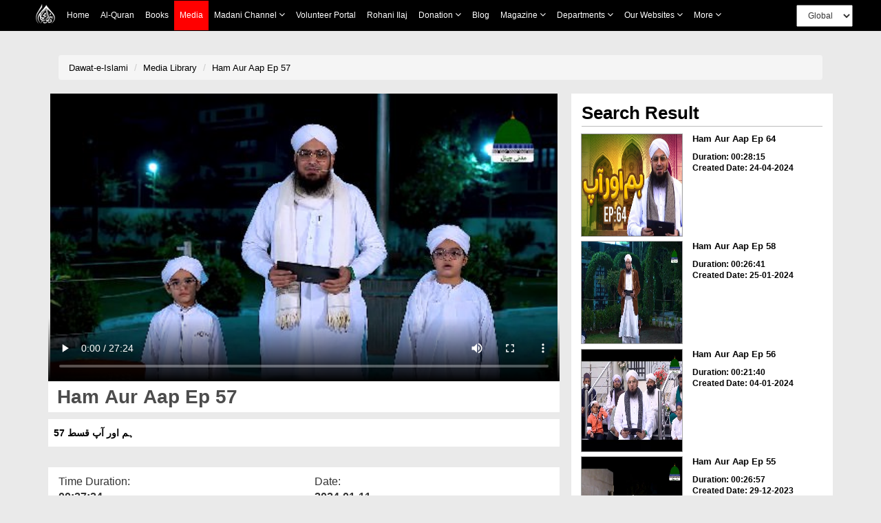

--- FILE ---
content_type: text/html;charset=UTF-8
request_url: https://www.dawateislami.net/medialibrary/143063
body_size: 53884
content:
	
<!DOCTYPE html>
<!--[if lt IE 7]>      <html class="no-js lt-ie9 lt-ie8 lt-ie7"> <![endif]-->
<!--[if IE 7]>         <html class="no-js lt-ie9 lt-ie8"> <![endif]-->
<!--[if IE 8]>         <html class="no-js lt-ie9"> <![endif]-->
<!--[if gt IE 8]><!-->
<html class="no-js" lang="en">
<!--<![endif]-->


<head>

	<!-- Google Tag Manager -->
	<script>(function(w,d,s,l,i){w[l]=w[l]||[];w[l].push({'gtm.start':
				new Date().getTime(),event:'gtm.js'});var f=d.getElementsByTagName(s)[0],
			j=d.createElement(s),dl=l!='dataLayer'?'&l='+l:'';j.async=true;j.src=
			'https://www.googletagmanager.com/gtm.js?id='+i+dl;f.parentNode.insertBefore(j,f);
	})(window,document,'script','dataLayer','GTM-PFXP6JD');</script>
	<!-- End Google Tag Manager -->


	
<!-- Home Page build date & version -->

<!-- Downloads build date & version -->

<!-- Prayer timing build date & version -->

<!-- Books library build date & version -->

<!-- Media library build date & version -->

<!-- Gallery build date & version -->

<!-- News/Updates build date & version -->

<!-- Career portal build date & version -->

<!-- Pamphlet build date & version -->

<!-- Blog build date & version -->

<!-- Donation build date & version -->

<!-- Radio build date & version -->

<!-- Radio build date & version -->




<meta http-equiv="Content-Type" content="text/html; charset=utf-8" />
<meta http-equiv="X-UA-Compatible" content="IE=edge">
            <title> Ham Aur Aap Ep 57 </title>
        <meta name="description" content=" ہم اور آپ قسط 57 ">
        <meta name="keywords" content="  KidsCorner,  Kids,  ">
   
    <meta name="viewport" content="width=device-width, initial-scale=1">
<meta name="build-version" content="1.7.2"/>
<meta name="build-date" content="Tuesday, November 22, 2016" />

<!--    -->
<meta name="msvalidate.01" content="13442B412777AAA039E560CC30680C04" />
<!--    -->

<!-- webmaster.yandex -->
<meta name="yandex-verification" content="c96418cdf4c7c48c" />
<!--  webmaster.yandex -->


<!--    Search Console Tag  -->
<meta name="google-site-verification" content="lsKCgyB2EIEC8VR7HzkCxzqLVo9tpPj7WMe10ReGfmg" />
<!--    Search Console Tag -->

<link  href="https://www.dawateislami.net/medialibrary/143063" rel="canonical">

<link rel="icon" type="image/x-icon" href="https://www.dawateislami.net/images/favicon.ico">




<script type="text/javascript">
	var	appContext = /medialibrary/;
	
</script>



<!-- Place favicon.ico and apple-touch-icon.png in the root directory -->
<!--
<link rel="stylesheet" href="/medialibrary/css/bootstrap.css?1.7.2">
<link rel="stylesheet" href="/medialibrary/css/style.css?1.7.2">
<link rel="stylesheet" type="text/css" href="/medialibrary/css/style_other.css?1.7.2">
<link rel="stylesheet" type="text/css" href="/medialibrary/css/grid.css?1.7.2">
<link rel="stylesheet" type="text/css" href="/medialibrary/css/fonts.css?1.7.2">
<link rel="stylesheet" href="/medialibrary/css/media.css?1.7.2">
<link rel="stylesheet" href="/medialibrary/css/slider.css?1.7.2">
<link rel="stylesheet" href="/medialibrary/css/font-awesome/css/font-awesome.css?1.7.2">
<link rel="stylesheet" href="/medialibrary/css/font-awesome/css/font-awesome.min.css?1.7.2">


	

<script type="text/javascript" src="/medialibrary/js/jquery-2.2.3.js?1.7.2"></script> 
<script type="text/javascript" src="/medialibrary/js/bootstrap.js?1.7.2"></script>

<script type="text/javascript" src="/medialibrary/js/custom.js?1.7.2"></script>
-->

<!-- CSS LINKS -->
	<link rel="stylesheet" type="text/css" href="https://resources.dawateislami.net/medialibrary/css/bootstrap.css ">

		<link rel="stylesheet" type="text/css" href="https://resources.dawateislami.net/medialibrary/css/style2.css ">
	<link rel="stylesheet" type="text/css" href="https://resources.dawateislami.net/medialibrary/css/style3.css ">
	





	<link rel="stylesheet" type="text/css" href="https://resources.dawateislami.net/medialibrary/css/style_other.css ">
	<link rel="stylesheet" type="text/css" href="https://resources.dawateislami.net/medialibrary/css/grid.css ">
	<link rel="stylesheet" type="text/css" href="https://resources.dawateislami.net/medialibrary/css/fonts.css ">
	<link rel="stylesheet" type="text/css" href="https://resources.dawateislami.net/medialibrary/css/media.css?v=3 ">
	<link rel="stylesheet" type="text/css" href="https://resources.dawateislami.net/medialibrary/css/hover.css ">
	<link rel="stylesheet" type="text/css" href="https://resources.dawateislami.net/medialibrary/css/slider.css ">
	<link rel="stylesheet" type="text/css" href="https://resources.dawateislami.net/medialibrary/css/vertical-slider.css ">
	<link href="https://maxcdn.bootstrapcdn.com/font-awesome/4.7.0/css/font-awesome.min.css" >
<link rel="stylesheet" href="https://resources.dawateislami.net/medialibrary/js/jquery-ui-1.11.4/jquery-ui.css?1.7.2 ">

	<!-- Owl Carousel CSS -->
	<link rel="stylesheet" href="https://resources.dawateislami.net/medialibrary/css/owl.carousel.min.css " >
	<link rel="stylesheet" href="https://resources.dawateislami.net/medialibrary/css/owl.theme.default.min.css " >
<!-- Select2 css link -->
	<link rel="stylesheet" href="https://resources.dawateislami.net/medialibrary/select2/select2-new.css " media="screen">



	<link rel="stylesheet" type="text/css" href="https://resources.dawateislami.net/medialibrary/font-awesome/css/font-awesome.css ">
	<link rel="stylesheet" href="https://resources.dawateislami.net/medialibrary/css/themes/maccaco/projekktor.style.css?1.7.2 " type="text/css" media="screen" />


	<!-- SCRIPT LINKS  ANGULAR-->
	<script type="text/javascript" src="https://resources.dawateislami.net/medialibrary/js/angular.min.js "></script>
	<script type="text/javascript" src="https://resources.dawateislami.net/medialibrary/js/angular-route.js "></script>
	<!-- <script type="text/javascript" src="assets/js/app1.js"></script> -->
	<!-- <script type="text/javascript" src="assets/js/mobileORwindow.js"></script> -->
	
	<!-- SCRIPT LINKS JQUERY -->
	<script type="text/javascript" src="https://resources.dawateislami.net/medialibrary/js/jquery-2.2.3.js "></script>
	<script src="https://code.jquery.com/ui/1.12.1/jquery-ui.js"></script>
	<script type="text/javascript" src="https://resources.dawateislami.net/medialibrary/js/bootstrap.js "></script>
	<!-- Owl Carousel JS -->
	<script type="text/javascript" src="https://resources.dawateislami.net/medialibrary/js/owl.carousel.min.js "></script>
	<script type="text/javascript" src="https://resources.dawateislami.net/medialibrary/js/vue.js "></script>
	<script type="text/javascript" src="https://resources.dawateislami.net/medialibrary/js/vue-carousal.js "></script>
	<script type="text/javascript" src="https://resources.dawateislami.net/medialibrary/js/share.js "></script>
	<script type="text/javascript" src="https://resources.dawateislami.net/medialibrary/js/share_custom.js "></script>
	<script type="text/javascript" src="https://resources.dawateislami.net/medialibrary/js/jquery.flexisel.js "></script>
	<script type="text/javascript" src="https://resources.dawateislami.net/medialibrary/js/custom.js?1.7.2 "></script>
	<script type="text/javascript" src="https://resources.dawateislami.net/medialibrary/js/custom_validations.js?1.7.2 "></script>

	<!-- Plugin Scripts select2 js -->
	<script src="https://resources.dawateislami.net/medialibrary/select2/select2-new.js "></script>


	<meta property="og:title" content="Ham Aur Aap Ep 57" />	
<meta property="og:url"content="http://www.dawateislami.net/medialibrary/143063" />
<meta property="og:description" content="ہم اور آپ قسط 57" />
<meta property="og:image" content="https://data2.dawateislami.net/download/media-images/143063.jpg" />
</head>
<body id="wrapper">

<!-- Google Tag Manager (noscript) -->
<noscript><iframe src="https://www.googletagmanager.com/ns.html?id=GTM-PFXP6JD"
				  height="0" width="0" style="display:none;visibility:hidden"></iframe></noscript>
<!-- End Google Tag Manager (noscript) -->


<div id="header">
	<!-- <div ng-include="'include/tophead.php'" class="tophead"></div> -->
	
	


	
<style>
*{
        margin: 0;
        padding: 0;
        box-sizing: border-box;
        font-family: sans-serif;
        outline: none !important;
      }
    body {
      font-family: Arial, Helvetica, sans-serif;
    }

          
    .media__active{
      background: red;
    position: absolute;
    width: 100%;
    height: 100%;
    top: 0;
    left: 0;
    z-index: -1;
}



   

   

    nav{
      z-index: 99;
      top: 0;
      left: 0;
    position: fixed;
    width: 100% !important;
	      background: black !important;

     
    }

    .navbar a:hover{
            background: red !important;

    }
    .dropdown:hover .dropbtn{
            background: red !important;

    }
    .dropdown .dropdown-content a:hover{
            background: #ddd !important;

    }
    nav .navbar .navLogo{
      width: 30px;
    height: 30px
    }
    nav .navbar .menuIMG{
      display: flex;
      padding: 4px 8px;
      align-items: center;
    }
    .navbar {
      width: fit-content;
            margin: 0px auto ;
          
    display: flex ;
    flex-wrap: wrap;
    position: relative;
    z-index: 1;
    min-height: auto;
    background: inherit;
    }
    
    .navbar a {
      position: relative;
      font-size: 12px;
            color: white ;
            
      text-align: center;
      padding: 13px 8px;
      text-decoration: none;
      text-transform: capitalize;
      font-family: sans-serif !important;
    }
    
.change__in__pixed .responsive__nav__header{
  margin: 0px auto;
}

    .dropdown .dropbtn {
      position: relative;
      text-transform: capitalize;
      font-size: 12px;  
      border: none;
      outline: none;
      color: white;
      padding: 13px 8px;
      background-color: inherit;
      font-family: inherit;
      margin: 0;
      cursor: pointer
    }
    .dropdown .dropbtn span{
      font-weight: bolder;
      font-size: 12px;
    } 
    .dropdown .dropbtn span.fa{
      font: normal normal normal 14px/1 FontAwesome !important;
      color: #fff;
    }   
    .dropdown-content {
      display: none;
      position: absolute;
      background-color: #f9f9f9;
      min-width: max-content;
      box-shadow: 0px 8px 16px 0px rgba(0,0,0,0.2);
      z-index: 1;
    }
    
    .dropdown-content a {
      float: none;
            color: black ;
            padding: 3px 20px;
      text-decoration: none;
      display: block;
      text-align: left;
      text-transform: inherit;
    }
/*     
    .dropdown-content a:hover {
      background-color: #ddd;
    } */
    .view__on__res{
      display: none;
      padding: 0px  0px !important;
    }
    .view__on__res:hover{
      background: transparent !important;
    }
    .view__on__res button{
      color: white;
    background: transparent;
    border: 0px solid;
    font-size: 25px;
    padding: 5px  10px !important;
    }
    .view__on__res button span.fa{
      font: normal normal normal 14px/1 FontAwesome !important;
      color: #fff;
    }
    .view__on__res button:focus{
      color: black;
    background: white;
    }
    .menuIMG:hover{
      background: transparent !important;
    }
    .close__nav.close__nav__show{
      display: none;
    }
    .close__nav{
      display: none;
    }
    .nav__div{
  display: flex;
    width: fit-content;
    margin: 0px auto;
}
.navbar__bro{
  margin-left: 100px;
    display: flex;
    padding: 4px 0px;
    align-items: center;
}
.navbar__bro select{
  padding: 6px 12px;
    height: 32px;
    font-size: 12px;
}
.navbar__bro__sn{
  display: none;
  padding: 4px 0px;
      /* position: absolute; */
      /* width: 100%; */
      height: 100%;
      z-index: -1;
      text-align: center;
}
.navbar__bro__sn select{
  height: 35px;
    padding: 0px 30px;
    border: 0px solid transparent;
}
@media(max-width: 1199px){
  .navbar__bro{
  margin-left: 24px;
}
}
    @media(max-width: 1024px){
      .dropdown .dropdown-content a:hover{
              background: #ff000057 !important;

    }
      .nav__div{
        width: 100%;
      }
      nav{
        padding: 0px 15px;
      }
      .navbar {
        overflow: auto;
        width: 100%;
        min-height: auto;
        /*         height: 46px;

 */
        height: 46px;
        max-height: 300px;
        padding-bottom: 20px;
      }
      .navbar.navExpandClass{
        height: unset !important;
        padding-top: 50px
      }
      .New__class , a , .dropbtn{
        display: block;
        width: 100%;
        text-align: left !important;
      }
      .New__class .dropdown-content{
        position: unset;
      }
      .menuIMG{
        width: fit-content;
      }
      .view__on__res{
      display: block;
      width: fit-content;
      margin-right: 15px;
    }
    .close__nav.close__nav__show{
      display: block;
    }
    .navbar__bro{
      display: none;
    }
    .navbar__bro__sn{
      display: flex;
      align-items: center;
    }
    .navbar a:hover, .dropdown:hover .dropbtn {
      background-color: #0000005d;
    }
    .dropdown-content{
      background-color: transparent;
      box-shadow: 0px 0px 0px transparent;
    }
    .dropdown-content a{
      padding: 3px 16px;
      color: #dadada !important;
    }
    .change__in__pixed{
      display: flex;
      width: 100%;
      position: fixed;
      left: 0;

            background: black !important;
top: 0;

      background: black;
      
      z-index: 99;
    }

  }
header {
	margin-bottom: 55px;
    width: 100%;
    position: relative;
    z-index: 100;
}
.navbar-fixed-top {
      background: black !important;

}
.navbar-inverse .navbar-toggle {
    border-color: #333;
}
.sr-only {
    position: absolute;
    width: 1px;
    height: 1px;
    margin: -1px;
    padding: 0;
    overflow: hidden;
    clip: rect(0, 0, 0, 0);
    border: 0;
}
.navbar-inverse .navbar-toggle .icon-bar {
    background-color: #fff;
}
.navbar-toggle .icon-bar {
    display: block;
    width: 22px;
    height: 2px;
    border-radius: 1px;
}
.navbar-brand {
    padding: 6px;
}
.navbar-brand img {
    height: 33px;
    display: inline-block;
}
.navbar-inverse .navbar-nav > li > a {

    color: white !important;
    font-size: 12px;
	font-family: 'PT Sans',sans-serif;
	
    
}

.navbar-inverse .navbar-nav>.active>a, .navbar-inverse .navbar-nav>.active>a:focus, .navbar-inverse .navbar-nav>.active>a:hover {
	color:#fff !important;
	background-color:#e41e1e !important
}

.nav > li > a {
	padding: 15px 9px !important; 
}

@media (min-width: 768px) and (max-width: 1200px) {
  .navbar-nav .open .dropdown-menu {
    position: static;
    float: none;
    width: auto;
    margin-top: 0;
    background-color: transparent;
    border: 0;
    -webkit-box-shadow: none;
    box-shadow: none;
  }
  .navbar-nav .open .dropdown-menu > li > a {
    line-height: 20px;
  }
  .navbar-nav .open .dropdown-menu > li > a,
  .navbar-nav .open .dropdown-menu .dropdown-header {
    padding: 5px 15px 5px 25px;
  }
  .dropdown-menu > li > a {
    display: block;
    padding: 3px 20px;
    clear: both;
    font-weight: normal;
    line-height: 1.42857143;
    color: #dadada !important;
    white-space: nowrap;
  }
    .navbar-header {
        float: none;
    }
    .navbar-toggle {
        display: block;
    }
    .navbar-collapse {
        border-top: 1px solid transparent;
        box-shadow: inset 0 1px 0 rgba(255,255,255,0.1);
    }
    .navbar-collapse.collapse {
        display: none!important;
		overflow-y: auto !important;
    }
    .navbar-nav {
        float: none!important;
        /*margin: 7.5px -15px;*/
    margin: 7.5px 50px 7.5px 0px
    }
    .navbar-nav>li {
        float: none;
    }
    .navbar-nav>li>a {
        padding-top: 10px;
        padding-bottom: 10px;
    }
    .navbar-text {
        float: none;
        margin: 15px 0;
    }
    /* since 3.1.0 */
    .navbar-collapse.collapse.in { 
        display: block!important;
    }
    .collapsing {
        overflow: hidden!important;
    }
}




.cont-far{width:97%!important; max-width:97%; margin:auto;}

@media(min-width:300px) and (max-width:767px){
  .dropdown-content a{
      padding: 3px 16px;
      color: #dadada;
    }
.cont-far{width:93%; max-width:93%; margin:auto;}

}

.dropdown.New__class.Activated .dropdown-content{
  display: block;
  top: 100%;
  left: 0px;
  padding: 5px 0px;
}
.part_of_nav{
  padding-top: 50px;
  width: 100%;
  background: #eaeaea00;
  z-index: 99999;
  display: block;
  height: 50px;
  position: inherit;
  top: 0;
  left: 0;
}

    


    


</style>



<div class="part_of_nav">
  <!-- this div is part of nav -->
</div>
 <nav>
  <div class="nav__div">
    <div id="myData" class="navbar">
      <div class="change__in__pixed">
        <a href="https://www.dawateislami.net/" class="menuIMG responsive__nav__header">
          <img src='https://resources.dawateislami.net/home/img/logo-white.png' alt='' class='navLogo '>
        </a>
        <div class="navbar__bro__sn responsive__nav__header">
          <select  id="change_web_res" onchange="change_web_res()" >
            <option value="1">
              Global
            </option >
            <option value="2">
              <!-- Arabic -->
              العربية
            </option>
          </select>
        </div>
        <a class="view__on__res responsive__nav__header" >
          <button onclick="navExpand()" class="open__nav" id="OpenNav">
            <span class="fa fa-bars"></span>
          </button>
          <button onclick="navUnExpand()" class="close__nav" id="CloseNav">
            <span class="fa fa-bars"></span>
          </button>
        </a>
      </div>
    </div>
    <div class="navbar__bro">
      <select  id="change_web" onchange="change_web()">
        <option value="1">
          Global
        </option>
        <option value="2">
          <!-- Arabic  -->
          العربية
        </option>
      </select>
    </div>
  </div>
</nav>
  
<script>
  $(document).ready(function(){
    function raizUP(){
  for(var t = 0 ; t <= 5 ; t++){
    const popupQuerySelector = ".New_"+[t]+"_class";
  const popupEl = document.querySelector(popupQuerySelector);
  const popupBttn = document.querySelector(".New_"+[t]+"_class");

  popupBttn.addEventListener("click", () => {
    setTimeout(() => {
      if (!popupEl.classList.contains("Activated")) {
        // Add class `Activated` to filterList element
        popupEl.classList.add("Activated");
      }
      else if (popupEl.classList.contains("Activated")) {
        // Add class `Activated` to filterList element
        popupEl.classList.remove("Activated");
      }
    }, 250);
  });
      document.addEventListener("click", (e) => {
        const isClosest = e.target.closest(popupQuerySelector);
        if (!isClosest && popupEl.classList.contains("Activated")) {
          popupEl.classList.remove("Activated");
        }
    });

  }
    }
    setTimeout(
      raizUP
      ,
      1000
    );
  });
</script>  

<script type="text/javascript">
	var suggestionUrl = "https://www.dawateislami.net/solr/media/suggest?suggest=true&wt=json&suggest.q=";
	
function loadSite(site) {
		if(site != null && site.trim().length > 0) {
			window.location = /*window.location.origin +*/ site;
		}
	}
	
</script>


<!-- Global site tag (gtag.js) - Google Analytics -->
<script async src="https://www.googletagmanager.com/gtag/js?id=UA-9851062-2"></script>
<script>
  window.dataLayer = window.dataLayer || [];
  function gtag(){dataLayer.push(arguments);}
  gtag('js', new Date());

  gtag('config', 'UA-9851062-2');
</script>
<script>

      function dynamicSort(property) {
    var sortOrder = 1;
    if(property[0] === "-") {
        sortOrder = -1;
        property = property.substr(1);
    }
    return function (a,b) {
        /* next line works with strings and numbers, 
         * and you may want to customize it to your needs
         */
        var result = (a[property] < b[property]) ? -1 : (a[property] > b[property]) ? 1 : 0;
        return result * sortOrder;
    }
}

         function appendData(data) {
  var mainContainer = document.getElementById("myData");
  var addNUm = 0;
  for (var i = 0; i < data.length; i++) {
    if(data[i].is_enabled == 1)
    {
      if(data[i].chlid_menu.length > 0)
    { 
      data[i].chlid_menu.sort(dynamicSort("orderBy"))
      var div1=document.createElement("div")
      div1.setAttribute("class" , `dropdown New__class New_${addNUm}_class`)
      addNUm++
      var btn = document.createElement("button")
      btn.setAttribute("class" , "dropbtn")
      btn.innerHTML = data[i].menuName;
      div1.appendChild(btn)
      var div2=document.createElement("div")
      div2.setAttribute("class" , "dropdown-content")


      data[i].chlid_menu.map((item)=>{
        if(item.is_enabled == 1){
          var sub_a=document.createElement("a")
      sub_a.innerHTML = item.menuName;
      sub_a.setAttribute("href" ,item.link)
      div2.appendChild(sub_a);
        }
      })
     

      div1.appendChild(div2);
      mainContainer.appendChild(div1);
    }
    else{
    var a = document.createElement("a");
    a.innerHTML = data[i].menuName;
    a.setAttribute("href" ,data[i].link)
    a.setAttribute("class" ,data[i].class)
    mainContainer.appendChild(a);
    }
  
  }
    }
    
  
}

 fetch('https://resources.dawateislami.net/menu/header.json')
  .then(function (response) {
    return response.json();
  })
  .then(function (data) {
    appendData(data.sort(dynamicSort("orderBy")));
  })
  .catch(function (err) {
    console.log(err);
  });
   


function navExpand(){
  var navItemDiv = document.getElementById('myData');
  navItemDiv.classList.add("navExpandClass");
  var CloseNav = document.getElementById('CloseNav');
  CloseNav.style.display = "block";
  var OpenNav = document.getElementById('OpenNav');
  OpenNav.style.display = "none";
}
function navUnExpand(){
  var navItemDiv = document.getElementById('myData');
  navItemDiv.classList.remove("navExpandClass");
  var CloseNav = document.getElementById('CloseNav');
  CloseNav.style.display = "none";
  var OpenNav = document.getElementById('OpenNav');
  OpenNav.style.display = "block";
}


function change_web(){
if(document.getElementById("change_web").value == "2")
{
  
  if("/medialibrary" == "/onlinedonation"  || "/medialibrary" == "/downloads" || "/medialibrary" == "/fgrfdonation" || "/medialibrary" == "/quran" || "/medialibrary" == "/pamphlets"    )
 {
   window.location.href="https://arabicdawateislami.net"
 }
 else
 {
   window.location.href="https://arabicdawateislami.net/medialibrary"
 }
  
// window.location.href="https://arabicdawateislami.net/medialibrary"
}


// document.getElementById("change_web").value = "1"
}

function change_web_res(){
if(document.getElementById("change_web_res").value == "2")
{
  if("/medialibrary" == "/onlinedonation" || "/medialibrary" == "/downloads" || "/medialibrary" == "/fgrfdonation"  || "/medialibrary" == "/quran" || "/medialibrary" == "/pamphlets" )
 {
   window.location.href="https://arabicdawateislami.net"
 }
 else
 {
   window.location.href="https://arabicdawateislami.net/medialibrary"
 }
}



// document.getElementById("change_web_res").value = "1"
}


// window.onhashchange = function() {
// alert("backkkkk")
// }

window.onload = function() {
  document.getElementById("change_web_res").value = "1";
  document.getElementById("change_web").value = "1"
};

</script>

 
  


 



	</div>


<!-- HTML5 Shim and Respond.js IE8 support of HTML5 elements and media queries -->
<!-- WARNING: Respond.js doesn't work if you view the page via file:// -->
<!--[if lt IE 9]>
      <script src="https://resources.dawateislami.net/medialibrary/js/respond.min.js?1.7.2 "></script>
	  <script src="https://resources.dawateislami.net/medialibrary/js/html5shiv.min.js?1.7.2 "></script>
<![endif]-->

<div class="container-fluid">
	<style type="text/css">


.mydiv{position:relative;}

@media(min-width:300px) and (max-width:768px){
.m2{font-size:10px}
}
#myDIVSpan{
	position: relative;
}
#myDIV{
        
    position: absolute;
	top: -80px;
    left: -5px;
    background: lightgray; border-radius:5px;
  }
  .popover-content {
    padding: 9px 26px!important;
}

 /* Streaming Buttons CSS*/

.videos-link-box{
	border: solid transparent;
	box-shadow: rgba(0, 0, 0, 0.24) 0px 3px 8px;
	display: flex;
	flex-wrap: wrap;
	justify-content: flex-start;
	align-items: center;
	padding: 8px 0px;
}

.video-heading{
	display: flex;
	justify-content: flex-start;
	align-items: center;
	margin-right: 8px;
}

.video-heading img{
	height: 14px;
	width: 24px;
	margin: 0 5px 3px 10px
}

.video-heading .p-heading{
	margin: 0px;
	font-size: 16px;
	font-weight: bold;
}

.video-links{
	width: 60%;
	display: flex;
	flex-wrap: wrap;
	justify-content: space-around;
	align-items: center;
	margin: 0 auto;
}

.video-links > :only-child{
	margin: 0 auto 0 10px !important;
}

.video-links button{
	border: none;
	font-size: 15px;
	font-weight: bold;
	margin: 0 5px;
	padding: 5px 10px;
	display: flex;
	align-items: center;
	justify-content: space-between;
	background: transparent;
	transition: 0.3s;
}

.video-links button:hover{
	box-shadow: rgba(99, 99, 99, 0.2) 0px 2px 8px 0px;
}

.video-links button span img{
	height: 30px;
	margin: 0 6px 0 0;
}


@media(max-width: 575px){
	.video-links{
		width: 50%;
	}

	.video-links button{
		margin: 0 9.5px;
	}
}

@media(max-width: 510px){
	.video-links{
		width: auto;
	}
}

@media(max-width: 490px){
	.video-heading{
		margin: 10px 0;
	}
	.video-links button{
		margin: 0 30px 5px 30px;
	}
}

@media(max-width: 414px){
	.video-links > :only-child {
		margin: 0 12px 0 12px !important;
	}
}

@media(max-width: 380px){
	.video-links button{
		margin: 0 15px 5px 15px;
	}
}







/*video button css end*/


</style>

<div class="filters-head">
	<div class="container margin-top-10">
		<div class="row">
			<div class="col-md-12 col-sm-12 col-xs-12" style="margin-top: 20px">
			<div class="col-md-12 col-xs-12 col-sm-12">
              <ol class="breadcrumb">
              
            					<li><a href="https://www.dawateislami.net/">Dawat-e-Islami </a></li>
								<li><a href="https://www.dawateislami.net/medialibrary/">Media Library</a></li>
				         		<li class="active"><a href="#">Ham Aur Aap Ep 57</a></li>
          
            
				
              </ol>
            </div>
           
				<div class="col-md-8 col-sm-12 col-xs-12 media-video" style="padding-right: 17px;"><!-- left area start -->
					
					
														         <div class="boxvidLeft col-md-12 col-xs-12 col-sm-12 media-play">
        <div align="center" class="embed-responsive embed-responsive-16by9 " style="box-shadow: none">
            <video  onplay="playVideo()"  controls poster="https://data2.dawateislami.net/download/media-images/143063.jpg" style="width: 100%;">
                <source src="https://data2.dawateislami.net/download/islam/ur/mp4/2024/143063.mp4"  type="video/mp4" >
            </video>
        </div>
    </div>
    
					<!-- <div class="boxvidLeft col-md-12 col-xs-12 col-sm-12 media-play">
						<div id="player_a" class="projekktor" ></div>
					 </div> -->
				
				










					
				
					<!-- player title time duration start -->
					<p class="player_title text3 clrgray ">&nbsp;Ham Aur Aap Ep 57</p>

						<p class="clrgray">&nbsp; ہم اور آپ قسط 57 </p>


					<div class="time_duration_div clrgray col-sm-6 col-md-6">
						<span>Time Duration:</span><br>
						<span><b>00:27:24</b></span>
					</div>

					<div class="time_duration_div clrgray col-sm-6 col-md-6">
						<span>Date:</span><br>
						<span><b>2024-01-11</b></span>
					</div>
					
					<div class="time_duration_div clrgray col-sm-6 col-md-6">
						<span>Category:</span><br>
						<span><b>Others</b></span>
					</div>
					<div class="time_duration_div clrgray col-sm-6 col-md-6">
						<span>Vocalist:</span><br>
						<span><b>Others</b></span>
					</div>

											<div class="time_duration_div clrgray col-sm-12 col-md-12">


							<div>

																	<p>Download In:</p>
									
																					<a href="javascript:downloadURL('https://data2.dawateislami.net/download/islam/ur/mp4/2024/143063.mp4?fn=Ham Aur Aap Ep 57', 'Ham Aur Aap Ep 57', 143063)" >
												<a href="javascript:downloadURL('https://data2.dawateislami.net/download/islam/ur/mp4/2024/143063.mp4?fn=Ham Aur Aap Ep 57', 'Ham Aur Aap Ep 57', 143063)" >
													<button onclick="DownloadMP4()" class="btn-video-more m2" >MP4 <i class="fa fa-download" aria-hidden="true"></i></button>
												</a>
											</a>
										
																					<a href="javascript:downloadURL('https://data2.dawateislami.net/download/islam/ur/mp3/2024/143063.mp3?fn=Ham Aur Aap Ep 57', 'Ham Aur Aap Ep 57', 143063)" >
												<button onclick="DownloadMP3()" class="btn-video-more m2" >MP3 <i class="fa fa-download" aria-hidden="true"></i></button>
											</a>
										
									
									
								

																			
																							<a href="/medialibrary/143063/audio/true">
													<button class="btn-video-more m2">MP3 <i class="fa fa-play-circle-o" aria-hidden="true"></i></button>
												</a>
											
										
																									<span id="myDIVSpan">
								<div id="myDIV" style="display: none">
									<div class="arrow" style="left: 50%;"></div>
									  <h3 class="popover-title">SOCIAL SHARE</h3>
									  <div class="popover-content">
										  <a onclick="javascript:facebook();" target="_blank" class="tw"><i class="fa fa-facebook fa-lg"></i></a>&nbsp;&nbsp;&nbsp;
										  <a onclick="javascript:twitter();" target="_blank" class="tw"><i class="fa fa-twitter fa-lg"></i></a>&nbsp;&nbsp;&nbsp;
										  <a onclick="javascript:googlePlus();" target="_blank" class="tw"><i class="fa fa-google-plus fa-lg"></i></a>
									 </div>
								  </div>
									<a href="javascript:void(0)">
										<button class="btn-video-more m2" onclick="tooltip()">SHARE
											<i class="fa fa-share-alt" aria-hidden="true"></i>
										</button>
									</a>
						    </span>
							</div>
							<br/>
						</div>
										<!-- player title time duration end -->

					
<div class="hidden-xs cmtdiv">
	
		<form role="form" id="commentForm" action="/medialibrary/comment/post?id=143063" modelAttribute="commentForm" method="post">		
    	
			
				
	    	<br>
    				
    	<div class="leave_reply_div m2 col-sm-12 col-md-12 col-xs-12">
    		<h1>LEAVE A REPLY</h1>
    		    	    	</div>
    
    	<div class="text_area">
    		                  <textarea id="comment" name="comment" required rows="10" id="comment" placeholder="Write Comment" style="resize: none;border: none;" ></textarea>
			  <br/>
			  <font color="red"></font>
    	</div>
    
    	<div class="col-md-12 col-sm-12 col-xs-12 pad_left_right mrg_top">
    		<div class="col-md-5 col-sm-5 col-xs-12 pad_left_right" style="margin-bottom: 5%;">
    			<p class="input_title">Name</p>
    							                <input type="text" id="name" name="name" value="" required id='name' class='for_input_2 pull-left' >    			<br/>
				<font color="red"></font>	
					
    		</div>
			<div class="col-md-2 col-sm-2">
			</div>
    		<div class="col-md-5 col-sm-5 col-xs-12 pad_left_right">
    			<p class="input_title">Email</p>
    												                 <input type="text" id="userEmail" name="userEmail" value="" required id='email' class='for_input_2 ' >    			<br/>
				<font color="red"></font>	
					
    		</div>
    	</div>
		
		
		
		 <div class="col-md-12 col-sm-12 col-xs-12 pad_left_right mrg_top">
    		<div class="col-md-5 col-sm-5 col-xs-12 pad_left_right" style="text-align: center;margin-bottom: 10%;">
    			<p class="input_title">Captcha</p>
    							<div class="col-md-12 col-sm-12 col-xs-12" style="background: white;">
					<img id="captchaImage" style="margin-left: 16%;height: 30px;width: 110px;" class="for_input_2 pull-left" src="/medialibrary/captcha"/>
				<span id = "captchaRefresh" class="btn refresh-icon_btn"><i style="" class="fa fa-2x fa-refresh c_refresh" aria-hidden="true"></i></span> 
				</div>	
    		</div>
			<div class="col-md-2 col-sm-2">
			</div>
    		<div class="col-md-5 col-sm-5 col-xs-12 pad_left_right">
    			<p class="input_title">Captcha Answer</p>
    												                <input type="text" id="captchaAnswer" name="captchaAnswer" value="" class="for_input_2 " required type="text">					<br/>
					<font color="red"></font>
					
    		</div>
    	</div>
		
		
    
    	<div class="col-md-12 col-sm-12 col-xs-12 post_btn" style="margin: 0px;">
    					 <button type="submit" id="submitNow" class="btn-video-more">Post Comment</button>
    	</div>
		                <input type="text" id="contentId" name="contentId" value="143063" required type="number" value="$!{media.id}" style="visibility:hidden;">		<input type="hidden" name="_csrf" value="d3f7fab8-7d1f-4a26-b661-2e311fd0f6ee"/>
	</form>
</div>
<div class="col-md-12 comments user-comments">
			<h1>Comments</h1>
			<hr/>
			<div id="commentDIV">
				
	

            </div>
			        </div>

<script type="text/javascript">	

 var webUrl = "/medialibrary/";
 var loadcomments = 10;
 var loadMoreCriteria =143063;
 $(document).ready(	function(e) {
 $('#commentLoadMore').click(function(){
			$.ajax({
				url: "ajax/comment?contentId="+loadMoreCriteria+"&index="+loadcomments,
				success: function(result){
					if(repeat)
						$("#commentDIV").append(result);
					if(result.match(/No More comments/i))
						repeat = false;
					loadcomments += 10;
			}});
		});
 
 });

</script>
					
				

				</div><!-- left area end -->
				
			
				
				

				<div class="col-xs-12 hidden-sm hidden-md hidden-lg mb5">
					
					<button class="btn-video-more cmt">Comments</button>
					<br/>

				</div>
				
		
				<div class="col-md-4 col-sm-12 col-xs-12  clrgray"><!-- right area start -->
					<div >
						<div class="related_video_title">Search Result</div>
						<hr/>
				<div id="mediaListVideos">	
					


	<div class="col-md-12 col-sm-12 col-xs-12 " style="padding:0px; margin-bottom:1%;"><!-- first related video start -->
	 <div class="col-md-5 col-sm-5" style="padding-left: 4%;padding-right: 4%;">

	  <div class="row">
	 <a href="/medialibrary/147397" title="Ham Aur Aap Ep 64"> <img src="https://data2.dawateislami.net/download/media-images/147397.jpg" class="img-responsive" style=" border: 1px solid #a7a7a7;width: 100%;margin-bottom: 2%; min-height: 95px;border: 1px solid #a7a7a7;width: 100%;margin-bottom: 2%;min-height: 95px;height: 150px;"></a>

</div>
</div>
	 <div class="col-md-7 col-sm-7 pad_right">
	  <div style="display: block;font-size: 1.4rem;font-weight: 500;line-height: 1.6rem;">
	   <a href="/medialibrary/147397" class="qa-view-h1">
		<p class="">Ham Aur Aap Ep 64</p>
	   </a>
		<p class="related_video_size" Style="margin:0px;">Duration: 00:28:15</p>
	   <p class="related_video_size">Created Date: 24-04-2024</p>
	   <!-- <button class="btn-qa-view">View Detail</button> -->
	  </div>
	 </div>
	 
</div>
<br/>

	

	<div class="col-md-12 col-sm-12 col-xs-12 " style="padding:0px; margin-bottom:1%;"><!-- first related video start -->
	 <div class="col-md-5 col-sm-5" style="padding-left: 4%;padding-right: 4%;">

	  <div class="row">
	 <a href="/medialibrary/143997" title="Ham Aur Aap Ep 58"> <img src="https://data2.dawateislami.net/download/media-images/143997.jpg" class="img-responsive" style=" border: 1px solid #a7a7a7;width: 100%;margin-bottom: 2%; min-height: 95px;border: 1px solid #a7a7a7;width: 100%;margin-bottom: 2%;min-height: 95px;height: 150px;"></a>

</div>
</div>
	 <div class="col-md-7 col-sm-7 pad_right">
	  <div style="display: block;font-size: 1.4rem;font-weight: 500;line-height: 1.6rem;">
	   <a href="/medialibrary/143997" class="qa-view-h1">
		<p class="">Ham Aur Aap Ep 58</p>
	   </a>
		<p class="related_video_size" Style="margin:0px;">Duration: 00:26:41</p>
	   <p class="related_video_size">Created Date: 25-01-2024</p>
	   <!-- <button class="btn-qa-view">View Detail</button> -->
	  </div>
	 </div>
	 
</div>
<br/>

	

	<div class="col-md-12 col-sm-12 col-xs-12 " style="padding:0px; margin-bottom:1%;"><!-- first related video start -->
	 <div class="col-md-5 col-sm-5" style="padding-left: 4%;padding-right: 4%;">

	  <div class="row">
	 <a href="/medialibrary/142550" title="Ham Aur Aap Ep 56"> <img src="https://data2.dawateislami.net/download/media-images/142550.jpg" class="img-responsive" style=" border: 1px solid #a7a7a7;width: 100%;margin-bottom: 2%; min-height: 95px;border: 1px solid #a7a7a7;width: 100%;margin-bottom: 2%;min-height: 95px;height: 150px;"></a>

</div>
</div>
	 <div class="col-md-7 col-sm-7 pad_right">
	  <div style="display: block;font-size: 1.4rem;font-weight: 500;line-height: 1.6rem;">
	   <a href="/medialibrary/142550" class="qa-view-h1">
		<p class="">Ham Aur Aap Ep 56</p>
	   </a>
		<p class="related_video_size" Style="margin:0px;">Duration: 00:21:40</p>
	   <p class="related_video_size">Created Date: 04-01-2024</p>
	   <!-- <button class="btn-qa-view">View Detail</button> -->
	  </div>
	 </div>
	 
</div>
<br/>

	

	<div class="col-md-12 col-sm-12 col-xs-12 " style="padding:0px; margin-bottom:1%;"><!-- first related video start -->
	 <div class="col-md-5 col-sm-5" style="padding-left: 4%;padding-right: 4%;">

	  <div class="row">
	 <a href="/medialibrary/142143" title="Ham Aur Aap Ep 55"> <img src="https://data2.dawateislami.net/download/media-images/142143.jpg" class="img-responsive" style=" border: 1px solid #a7a7a7;width: 100%;margin-bottom: 2%; min-height: 95px;border: 1px solid #a7a7a7;width: 100%;margin-bottom: 2%;min-height: 95px;height: 150px;"></a>

</div>
</div>
	 <div class="col-md-7 col-sm-7 pad_right">
	  <div style="display: block;font-size: 1.4rem;font-weight: 500;line-height: 1.6rem;">
	   <a href="/medialibrary/142143" class="qa-view-h1">
		<p class="">Ham Aur Aap Ep 55</p>
	   </a>
		<p class="related_video_size" Style="margin:0px;">Duration: 00:26:57</p>
	   <p class="related_video_size">Created Date: 29-12-2023</p>
	   <!-- <button class="btn-qa-view">View Detail</button> -->
	  </div>
	 </div>
	 
</div>
<br/>

	

	<div class="col-md-12 col-sm-12 col-xs-12 " style="padding:0px; margin-bottom:1%;"><!-- first related video start -->
	 <div class="col-md-5 col-sm-5" style="padding-left: 4%;padding-right: 4%;">

	  <div class="row">
	 <a href="/medialibrary/141397" title="Ham Aur Aap Ep 54"> <img src="https://data2.dawateislami.net/download/media-images/141397.jpg" class="img-responsive" style=" border: 1px solid #a7a7a7;width: 100%;margin-bottom: 2%; min-height: 95px;border: 1px solid #a7a7a7;width: 100%;margin-bottom: 2%;min-height: 95px;height: 150px;"></a>

</div>
</div>
	 <div class="col-md-7 col-sm-7 pad_right">
	  <div style="display: block;font-size: 1.4rem;font-weight: 500;line-height: 1.6rem;">
	   <a href="/medialibrary/141397" class="qa-view-h1">
		<p class="">Ham Aur Aap Ep 54</p>
	   </a>
		<p class="related_video_size" Style="margin:0px;">Duration: 00:28:50</p>
	   <p class="related_video_size">Created Date: 14-12-2023</p>
	   <!-- <button class="btn-qa-view">View Detail</button> -->
	  </div>
	 </div>
	 
</div>
<br/>

	

	<div class="col-md-12 col-sm-12 col-xs-12 " style="padding:0px; margin-bottom:1%;"><!-- first related video start -->
	 <div class="col-md-5 col-sm-5" style="padding-left: 4%;padding-right: 4%;">

	  <div class="row">
	 <a href="/medialibrary/131927" title="Ham Aur Aap Ep 53"> <img src="https://data2.dawateislami.net/download/media-images/131927.jpg" class="img-responsive" style=" border: 1px solid #a7a7a7;width: 100%;margin-bottom: 2%; min-height: 95px;border: 1px solid #a7a7a7;width: 100%;margin-bottom: 2%;min-height: 95px;height: 150px;"></a>

</div>
</div>
	 <div class="col-md-7 col-sm-7 pad_right">
	  <div style="display: block;font-size: 1.4rem;font-weight: 500;line-height: 1.6rem;">
	   <a href="/medialibrary/131927" class="qa-view-h1">
		<p class="">Ham Aur Aap Ep 53</p>
	   </a>
		<p class="related_video_size" Style="margin:0px;">Duration: 00:25:17</p>
	   <p class="related_video_size">Created Date: 03-07-2023</p>
	   <!-- <button class="btn-qa-view">View Detail</button> -->
	  </div>
	 </div>
	 
</div>
<br/>

	

	<div class="col-md-12 col-sm-12 col-xs-12 " style="padding:0px; margin-bottom:1%;"><!-- first related video start -->
	 <div class="col-md-5 col-sm-5" style="padding-left: 4%;padding-right: 4%;">

	  <div class="row">
	 <a href="/medialibrary/131178" title="Ham Aur Aap Ep 52"> <img src="https://data2.dawateislami.net/download/media-images/131178.jpg" class="img-responsive" style=" border: 1px solid #a7a7a7;width: 100%;margin-bottom: 2%; min-height: 95px;border: 1px solid #a7a7a7;width: 100%;margin-bottom: 2%;min-height: 95px;height: 150px;"></a>

</div>
</div>
	 <div class="col-md-7 col-sm-7 pad_right">
	  <div style="display: block;font-size: 1.4rem;font-weight: 500;line-height: 1.6rem;">
	   <a href="/medialibrary/131178" class="qa-view-h1">
		<p class="">Ham Aur Aap Ep 52</p>
	   </a>
		<p class="related_video_size" Style="margin:0px;">Duration: 00:15:30</p>
	   <p class="related_video_size">Created Date: 13-06-2023</p>
	   <!-- <button class="btn-qa-view">View Detail</button> -->
	  </div>
	 </div>
	 
</div>
<br/>

	

	<div class="col-md-12 col-sm-12 col-xs-12 " style="padding:0px; margin-bottom:1%;"><!-- first related video start -->
	 <div class="col-md-5 col-sm-5" style="padding-left: 4%;padding-right: 4%;">

	  <div class="row">
	 <a href="/medialibrary/130946" title="Ham Aur Aap Ep 51"> <img src="https://data2.dawateislami.net/download/media-images/130946.jpg" class="img-responsive" style=" border: 1px solid #a7a7a7;width: 100%;margin-bottom: 2%; min-height: 95px;border: 1px solid #a7a7a7;width: 100%;margin-bottom: 2%;min-height: 95px;height: 150px;"></a>

</div>
</div>
	 <div class="col-md-7 col-sm-7 pad_right">
	  <div style="display: block;font-size: 1.4rem;font-weight: 500;line-height: 1.6rem;">
	   <a href="/medialibrary/130946" class="qa-view-h1">
		<p class="">Ham Aur Aap Ep 51</p>
	   </a>
		<p class="related_video_size" Style="margin:0px;">Duration: 00:29:01</p>
	   <p class="related_video_size">Created Date: 08-06-2023</p>
	   <!-- <button class="btn-qa-view">View Detail</button> -->
	  </div>
	 </div>
	 
</div>
<br/>

	

	<div class="col-md-12 col-sm-12 col-xs-12 " style="padding:0px; margin-bottom:1%;"><!-- first related video start -->
	 <div class="col-md-5 col-sm-5" style="padding-left: 4%;padding-right: 4%;">

	  <div class="row">
	 <a href="/medialibrary/130144" title="Ham Aur Aap Ep 50"> <img src="https://data2.dawateislami.net/download/media-images/130144.jpg" class="img-responsive" style=" border: 1px solid #a7a7a7;width: 100%;margin-bottom: 2%; min-height: 95px;border: 1px solid #a7a7a7;width: 100%;margin-bottom: 2%;min-height: 95px;height: 150px;"></a>

</div>
</div>
	 <div class="col-md-7 col-sm-7 pad_right">
	  <div style="display: block;font-size: 1.4rem;font-weight: 500;line-height: 1.6rem;">
	   <a href="/medialibrary/130144" class="qa-view-h1">
		<p class="">Ham Aur Aap Ep 50</p>
	   </a>
		<p class="related_video_size" Style="margin:0px;">Duration: 00:36:22</p>
	   <p class="related_video_size">Created Date: 23-05-2023</p>
	   <!-- <button class="btn-qa-view">View Detail</button> -->
	  </div>
	 </div>
	 
</div>
<br/>

	

	<div class="col-md-12 col-sm-12 col-xs-12 " style="padding:0px; margin-bottom:1%;"><!-- first related video start -->
	 <div class="col-md-5 col-sm-5" style="padding-left: 4%;padding-right: 4%;">

	  <div class="row">
	 <a href="/medialibrary/129907" title="Ham Aur Aap Ep 49"> <img src="https://data2.dawateislami.net/download/media-images/129907.jpg" class="img-responsive" style=" border: 1px solid #a7a7a7;width: 100%;margin-bottom: 2%; min-height: 95px;border: 1px solid #a7a7a7;width: 100%;margin-bottom: 2%;min-height: 95px;height: 150px;"></a>

</div>
</div>
	 <div class="col-md-7 col-sm-7 pad_right">
	  <div style="display: block;font-size: 1.4rem;font-weight: 500;line-height: 1.6rem;">
	   <a href="/medialibrary/129907" class="qa-view-h1">
		<p class="">Ham Aur Aap Ep 49</p>
	   </a>
		<p class="related_video_size" Style="margin:0px;">Duration: 00:31:29</p>
	   <p class="related_video_size">Created Date: 18-05-2023</p>
	   <!-- <button class="btn-qa-view">View Detail</button> -->
	  </div>
	 </div>
	 
</div>
<br/>

	

	<div class="col-md-12 col-sm-12 col-xs-12 " style="padding:0px; margin-bottom:1%;"><!-- first related video start -->
	 <div class="col-md-5 col-sm-5" style="padding-left: 4%;padding-right: 4%;">

	  <div class="row">
	 <a href="/medialibrary/129448" title="Ham Aur Aap Ep 48"> <img src="https://data2.dawateislami.net/download/media-images/129448.jpg" class="img-responsive" style=" border: 1px solid #a7a7a7;width: 100%;margin-bottom: 2%; min-height: 95px;border: 1px solid #a7a7a7;width: 100%;margin-bottom: 2%;min-height: 95px;height: 150px;"></a>

</div>
</div>
	 <div class="col-md-7 col-sm-7 pad_right">
	  <div style="display: block;font-size: 1.4rem;font-weight: 500;line-height: 1.6rem;">
	   <a href="/medialibrary/129448" class="qa-view-h1">
		<p class="">Ham Aur Aap Ep 48</p>
	   </a>
		<p class="related_video_size" Style="margin:0px;">Duration: 00:29:08</p>
	   <p class="related_video_size">Created Date: 09-05-2023</p>
	   <!-- <button class="btn-qa-view">View Detail</button> -->
	  </div>
	 </div>
	 
</div>
<br/>

	

	<div class="col-md-12 col-sm-12 col-xs-12 " style="padding:0px; margin-bottom:1%;"><!-- first related video start -->
	 <div class="col-md-5 col-sm-5" style="padding-left: 4%;padding-right: 4%;">

	  <div class="row">
	 <a href="/medialibrary/125749" title="Ham Aur Aap Ep 46"> <img src="https://data2.dawateislami.net/download/media-images/125749.jpg" class="img-responsive" style=" border: 1px solid #a7a7a7;width: 100%;margin-bottom: 2%; min-height: 95px;border: 1px solid #a7a7a7;width: 100%;margin-bottom: 2%;min-height: 95px;height: 150px;"></a>

</div>
</div>
	 <div class="col-md-7 col-sm-7 pad_right">
	  <div style="display: block;font-size: 1.4rem;font-weight: 500;line-height: 1.6rem;">
	   <a href="/medialibrary/125749" class="qa-view-h1">
		<p class="">Ham Aur Aap Ep 46</p>
	   </a>
		<p class="related_video_size" Style="margin:0px;">Duration: 00:29:34</p>
	   <p class="related_video_size">Created Date: 28-02-2023</p>
	   <!-- <button class="btn-qa-view">View Detail</button> -->
	  </div>
	 </div>
	 
</div>
<br/>

	
</div>



<form id="filterForm">
	<input type="hidden" id="pageSize" name="ps" value="12"/>
	<input type="hidden" id="pageNumber" name="pn" value="1"/>
	<input type="hidden" id="lastSeenId" name="lastSeenId" value="125749"/>
</form>


<!-- first ralated video end -->




				</div>
					</div>
				</div><!-- right area end -->
		


			</div>
		</div>
	</div>
</div>


<script type="application/ld+json">
{
  "@context": "http://schema.org",
  "@type": "BreadcrumbList",
  "itemListElement": [{
    "@type": "ListItem",
    "position": 1,
    "item": {
      "@id": "https://www.dawateislami.net",
      "name": "Dawat-e-Islami"
    }
  },{
    "@type": "ListItem",
    "position": 2,
    "item": {
      "@id": "https://www.dawateislami.net/medialibrary/",
      "name": "Medialibrary"
     
    }
  }
  ,{
    "@type": "ListItem",
    "position": 3,
    "item": {
      "@id": "https://www.dawateislami.net/medialibrary/143063/",
      "name": "Ham Aur Aap Ep 57"
     
    }
  }]
}
</script>

<script type="text/javascript">
	$(document).ready(function(){
		$('.cmt').click(function(){
			$('.cmtdiv').removeClass('hidden-xs');
			$('.cmt').addClass('hidden');
		});

		$('.mp3btn').click(function(){
			$('.mp3player').removeClass('hidden');
			$('.mp4player').addClass('hidden');
		});

	});
	

	
     //var link="https://data2.dawateislami.net/download/islam/ur/mp4/2024/143063.mp4";
     //var titleName="Ham Aur Aap Ep 57";
     var vocalistName="Others";
     //var poster = "https://data2.dawateislami.net/download/media-images/${media_id}.jpg";
     var webUrl = "/medialibrary/";
 
</script>


<script type="text/javascript" src="https://resources.dawateislami.net/medialibrary/js/vendor/jquery-1.11.1.min.js "></script>
<!-- <script type="text/javascript" src="/medialibrary/js/projekktor-1.3.09.min.js"></script>
<script type="text/javascript" src="/medialibrary/js/vPlay.js"></script> --> 


<script type="text/javascript">

$(document).ready(function() {

  // $('#LoadMore').click(function(e) {
  //   loadMoreDetail();
  // });


	let isLoading = false; // Flag to prevent multiple simultaneous requests
	let page = 1; // Track the current page for pagination
	const scrollThreshold = 500; // Pixels from bottom to trigger load

	// Debounce function to limit how often scroll event triggers
	function debounce(func, wait) {
		let timeout;
		return function() {
			clearTimeout(timeout);
			timeout = setTimeout(func, wait);
		};
	}

	// Modified loadMoreDetail function to include pagination
	function loadMoreDetail() {
		if (isLoading) return; // Prevent multiple calls
		isLoading = true;

		// Add page parameter to serialized data
		var serializedData = $('#filterForm').serialize() + "&ajax=true&page=" + page;

		$.ajax({
			type: 'GET',
			data: serializedData,
			success: function(data) {
				if (data.trim() === '') {
					// No more data to load, stop further requests
					$(window).off('scroll', debouncedScroll);
					return;
				}

				$('#filterForm').remove();
				$("#mediaListVideos").append(data);
				page++; // Increment page for next request
				isLoading = false; // Reset loading flag
			},
			error: function() {
				console.log("Error loading more data.");
				isLoading = false; // Reset loading flag on error
			}
		});
	}

	// Scroll event handler
	const debouncedScroll = debounce(function() {
		// Check if user is near the bottom of the page
		if ($(window).scrollTop() + $(window).height() > $(document).height() - scrollThreshold) {
			loadMoreDetail();
		}
	}, 200); // 200ms debounce delay

	// Attach scroll event listener
	$(window).on('scroll', debouncedScroll);



});

function tooltip(){
  var x = document.getElementById("myDIV");
    if (x.style.display === "none") {
        x.style.display = "block";
    } else {
        x.style.display = "none";
    }
}

function playVideo(){
	gtag('event', 'playVideo', {
    'event_category': 'Media',
    'event_label': 'Ham Aur Aap Ep 57',
	'value': 143063
	});
}

function playAudio(){
	gtag('event', 'playAudio', {
    'event_category': 'Media',
    'event_label': 'Ham Aur Aap Ep 57',
	'value': 143063
	});
}

function DownloadMP4(){
	gtag('event', 'downloadMP4', {
    'event_category': 'Media',
    'event_label': 'Ham Aur Aap Ep 57',
	'value': 143063
	});
}

function DownloadMP3(){
	gtag('event', 'downloadMP3', {
    'event_category': 'Media',
    'event_label': 'Ham Aur Aap Ep 57',
	'value': 143063
	});
}

/** function for showing streaming server on buttons onclick */
function showStreamingServer(streamingServer){
	var id = 143063;
	var url = '/medialibrary/' + 143063;
	if (streamingServer === 'youtube') {
		url += "?stream=yt";
	} else if (streamingServer === 'MML') {
		url += "?stream=mml";
	}
	else{
		url+= "?stream=d2";
	}
	window.location.href = url;
}

function loadMoreDetail() {

	var serializedData = $('#filterForm').serialize();

	$.ajax({
		type : 'GET',
		data : serializedData + "&ajax=true",
		success : function(data) {

			//	$('#mediaAllLoadMore').attr('disabled', false);
			$('#filterForm').remove();
			$("#mediaListVideos").append(data);

			setTimeout(function() {
				processing = false;
			}, 1000);

		},
		error : function() {
			console.log("Some error there.");
		}
	});

}

</script>





</div>



<!-- All Script placed below this comment --> 
<!--NOTE:  Please do not add any JS in between content OR Head tag. If you find any problem to fetching some result, Please do not hesitate to ask any Front-end devloper to fix that problem --> 
<!-- <script type="text/javascript" src="/medialibrary/js/vendor/jquery-1.11.1.min.js"></script>  
  <script src="http://code.jquery.com/jquery-1.10.2.js"></script>
  <script src="http://code.jquery.com/ui/1.11.4/jquery-ui.js"></script>
<script src="https://maxcdn.bootstrapcdn.com/bootstrap/3.2.0/js/bootstrap.min.js"></script>  -->



<div id="footer">
 <div class="copyright">
<h5 class="text-center">Copyright © <span class="currentYear">2026</span> by I.T Department of Dawat-e-Islami.</h5>
</div>



<script type="text/javascript">
	new Vue({
  el: '#example',
  data: {
    slides: 12
  },
  components: {
    'carousel-3d': Carousel3d.Carousel3d,
    'slide': Carousel3d.Slide
  }
});


	new Vue({
	  el: '#kalam',
	  data: {
	    slides: 7
	  },
	  components: {
	    'carousel-3d': Carousel3d.Carousel3d,
	    'slide': Carousel3d.Slide
	  }
	});

</script>


<script>
$(document).ready(function(){
	var width = $(window).width();

	if(width <= '786')
	{
		$(".portion").removeClass("col-xs-12 col-md-12 col-sm-12").addClass("row");

		$(".portion1").removeClass("recent2 col-md-4 col-sm-12").addClass("col-xs-12");

		$(".portion2").removeClass("text-right").addClass("text-center");
	}
});
</script>

<script type="text/javascript">

$(document).ready(function(){

	 $("#aa").click(function(){
        $("#bb").toggle();
     });
	
});

</script>


















</div>


</body>
</html>
